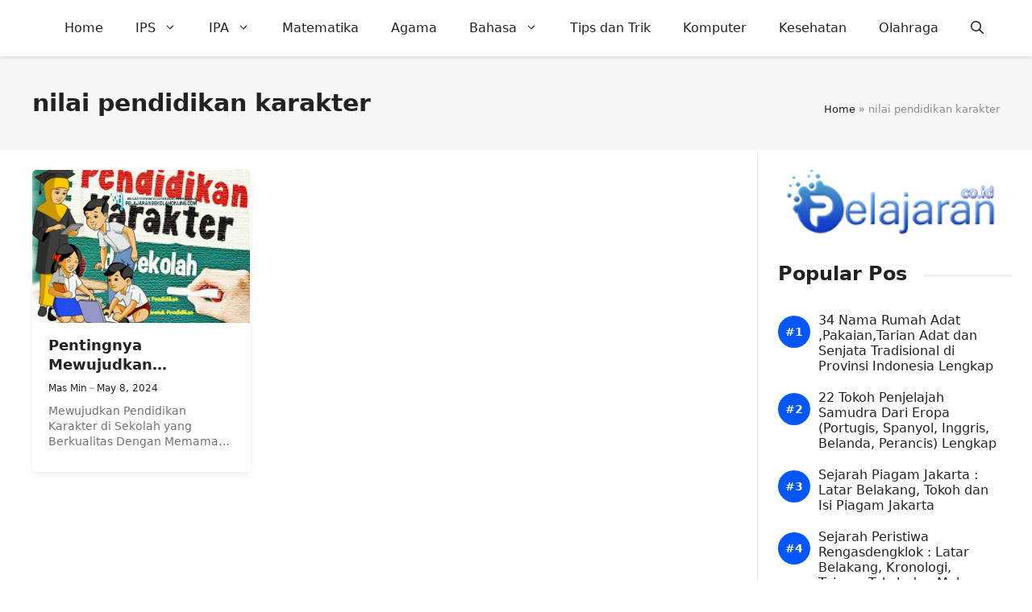

--- FILE ---
content_type: text/css
request_url: https://www.pelajaran.co.id/wp-content/uploads/eb-style/eb-style-18595.min.css?ver=9541440757
body_size: 367
content:
/* eb-toc-uh3yx Starts */.eb-toc-uh3yx.eb-toc-container { max-width:100%; background-color:rgba(247,249,250,0); padding:0px; border-radius:4px; transition:all 0.5s, border 0.5s, border-radius 0.5s, box-shadow 0.5s }.eb-toc-uh3yx.eb-toc-container .eb-toc-title { text-align:left; cursor:default; color:var(--contrast); border-bottom:1px solid rgba(238,238,238,1); padding-bottom:8px; font-family:"Palanquin Dark", sans-serif; font-size:20px; font-weight:500 }.eb-toc-uh3yx.eb-toc-container .eb-toc-wrapper { text-align:left }.eb-toc-uh3yx.eb-toc-container .eb-toc-wrapper li { font-size:14px }.eb-toc-uh3yx.eb-toc-container .eb-toc-wrapper li a { color:inherit }.eb-toc-uh3yx.eb-toc-container .eb-toc-wrapper li a,.eb-toc-uh3yx.eb-toc-container .eb-toc-wrapper li a:focus { text-decoration:none; background:none }.eb-toc-uh3yx.eb-toc-container .eb-toc-wrapper li { padding-top:6px }.eb-toc-uh3yx.eb-toc-container .eb-toc-wrapper .eb-toc__list li:not(:last-child) { padding-bottom:6px }.eb-toc-uh3yx.eb-toc-container.style-1 .eb-toc__list-wrap > .eb-toc__list li .eb-toc__list { background:#fff; border-radius:0px }.wp-admin .eb-parent-eb-toc-uh3yx { display:block; opacity:1 }.eb-parent-eb-toc-uh3yx { display:block } @media(max-width: 1024px){.editor-styles-wrapper.wp-embed-responsive .eb-parent-eb-toc-uh3yx { display:block; opacity:1 }.eb-parent-eb-toc-uh3yx { display:block }} @media(max-width: 767px){.editor-styles-wrapper.wp-embed-responsive .eb-parent-eb-toc-uh3yx { display:block; opacity:1 }.eb-parent-eb-toc-uh3yx { display:block }}/* =eb-toc-uh3yx= Ends */